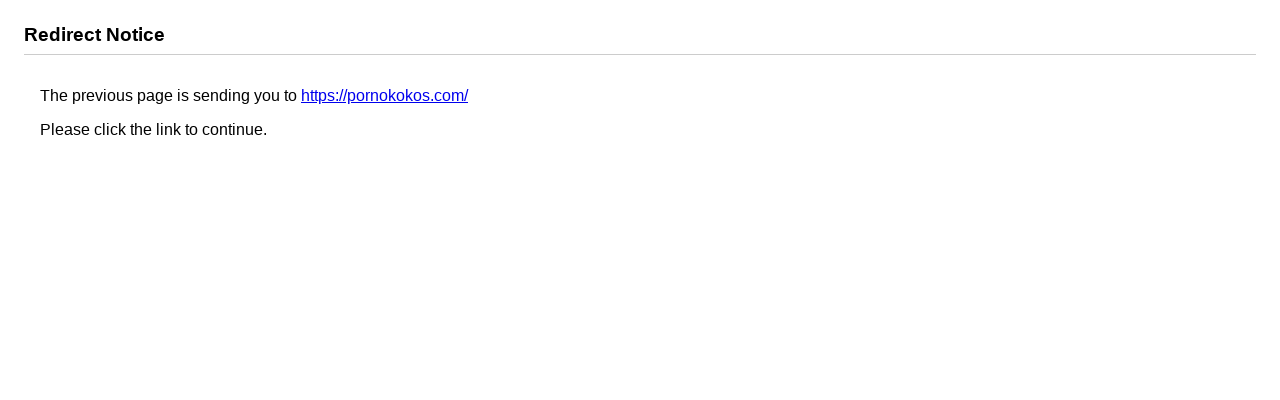

--- FILE ---
content_type: text/html;charset=utf-8
request_url: https://pnapi.invoca.net/redirect/?redirect=https://pornokokos.com/
body_size: 398
content:
<!DOCTYPE html>
        <html lang="en">
          <head>
            <meta content="text/html; charset=utf-8" http-equiv="Content-Type" />
            <style>
              body { font-family: arial,sans-serif; padding: .5em 1em; }
              .header { border-bottom: 1px solid #ccc; }
              .header b { font-size: 1.2em; line-height: 2em; }
              .content { padding: 1em; }
            </style>
          </head>
          <body>
            <div class="header">
              <b>Redirect Notice</b>
            </div>
            <div class="content">
              <p>The previous page is sending you to <a href="https://pornokokos.com/">https://pornokokos.com/</a></p>
          <p>Please click the link to continue.</p>
            </div>
          </body>
        </html>